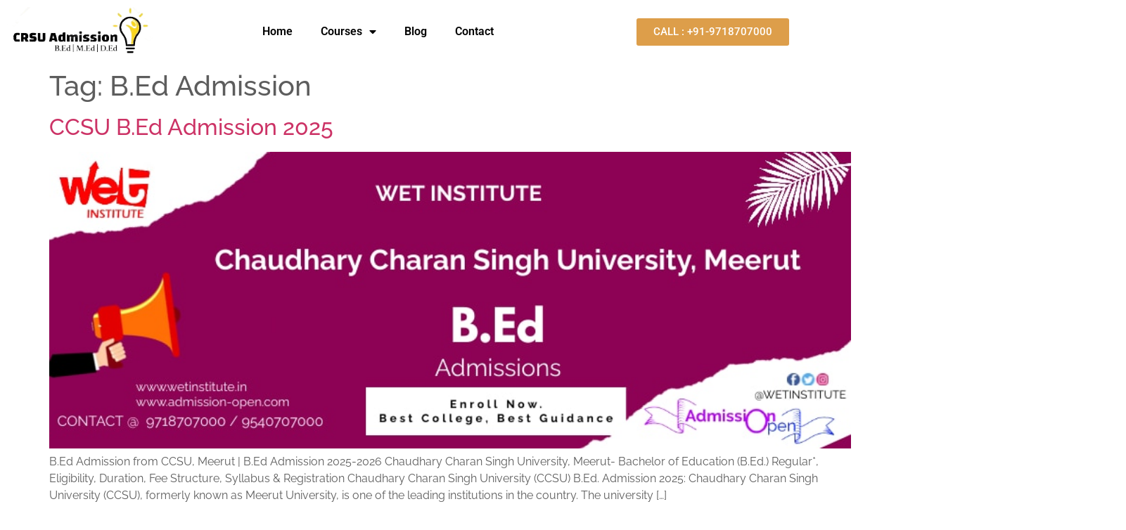

--- FILE ---
content_type: text/html; charset=UTF-8
request_url: https://crsubed.com/tag/b-ed-admission/
body_size: 19795
content:
<!doctype html>
<html lang="en-US">
<head>
	<meta charset="UTF-8">
	<meta name="viewport" content="width=device-width, initial-scale=1">
	<link rel="profile" href="https://gmpg.org/xfn/11">
	<meta name='robots' content='index, follow, max-image-preview:large, max-snippet:-1, max-video-preview:-1' />

	<!-- This site is optimized with the Yoast SEO plugin v26.8 - https://yoast.com/product/yoast-seo-wordpress/ -->
	<title>B.Ed Admission - CRSU Admission Open - B.Ed | M.Ed | D.Ed</title>
	<meta name="description" content="Get Direct B Ed Admission From CRSU, CCSU, CBLU, DBU, MDU B.Ed Colleges Location Haryana, UP, MP, Punjab, Call Now 9718707000." />
	<link rel="canonical" href="https://crsubed.com/tag/b-ed-admission/" />
	<meta property="og:locale" content="en_US" />
	<meta property="og:type" content="article" />
	<meta property="og:title" content="B.Ed Admission - CRSU Admission Open - B.Ed | M.Ed | D.Ed" />
	<meta property="og:description" content="Get Direct B Ed Admission From CRSU, CCSU, CBLU, DBU, MDU B.Ed Colleges Location Haryana, UP, MP, Punjab, Call Now 9718707000." />
	<meta property="og:url" content="https://crsubed.com/tag/b-ed-admission/" />
	<meta property="og:site_name" content="CRSU Admission Open - B.Ed | M.Ed | D.Ed" />
	<meta name="twitter:card" content="summary_large_image" />
	<script type="application/ld+json" class="yoast-schema-graph">{"@context":"https://schema.org","@graph":[{"@type":"CollectionPage","@id":"https://crsubed.com/tag/b-ed-admission/","url":"https://crsubed.com/tag/b-ed-admission/","name":"B.Ed Admission - CRSU Admission Open - B.Ed | M.Ed | D.Ed","isPartOf":{"@id":"https://crsubed.com/#website"},"primaryImageOfPage":{"@id":"https://crsubed.com/tag/b-ed-admission/#primaryimage"},"image":{"@id":"https://crsubed.com/tag/b-ed-admission/#primaryimage"},"thumbnailUrl":"https://crsubed.com/wp-content/uploads/2022/03/CCSU-BEd-Admission-wet-institute.jpg","description":"Get Direct B Ed Admission From CRSU, CCSU, CBLU, DBU, MDU B.Ed Colleges Location Haryana, UP, MP, Punjab, Call Now 9718707000.","breadcrumb":{"@id":"https://crsubed.com/tag/b-ed-admission/#breadcrumb"},"inLanguage":"en-US"},{"@type":"ImageObject","inLanguage":"en-US","@id":"https://crsubed.com/tag/b-ed-admission/#primaryimage","url":"https://crsubed.com/wp-content/uploads/2022/03/CCSU-BEd-Admission-wet-institute.jpg","contentUrl":"https://crsubed.com/wp-content/uploads/2022/03/CCSU-BEd-Admission-wet-institute.jpg","width":851,"height":315,"caption":"CCSU BEd Admission wet institute"},{"@type":"BreadcrumbList","@id":"https://crsubed.com/tag/b-ed-admission/#breadcrumb","itemListElement":[{"@type":"ListItem","position":1,"name":"Home","item":"https://crsubed.com/"},{"@type":"ListItem","position":2,"name":"B.Ed Admission"}]},{"@type":"WebSite","@id":"https://crsubed.com/#website","url":"https://crsubed.com/","name":"CRSU Admission Open - B.Ed | M.Ed | D.Ed","description":"Your Success is Our Goal","publisher":{"@id":"https://crsubed.com/#organization"},"potentialAction":[{"@type":"SearchAction","target":{"@type":"EntryPoint","urlTemplate":"https://crsubed.com/?s={search_term_string}"},"query-input":{"@type":"PropertyValueSpecification","valueRequired":true,"valueName":"search_term_string"}}],"inLanguage":"en-US"},{"@type":"Organization","@id":"https://crsubed.com/#organization","name":"CRSU Admission Open - B.Ed | M.Ed | D.Ed","url":"https://crsubed.com/","logo":{"@type":"ImageObject","inLanguage":"en-US","@id":"https://crsubed.com/#/schema/logo/image/","url":"https://crsubed.com/wp-content/uploads/2022/02/CRSU-BEd-Admission-open-logo.png","contentUrl":"https://crsubed.com/wp-content/uploads/2022/02/CRSU-BEd-Admission-open-logo.png","width":271,"height":91,"caption":"CRSU Admission Open - B.Ed | M.Ed | D.Ed"},"image":{"@id":"https://crsubed.com/#/schema/logo/image/"}}]}</script>
	<!-- / Yoast SEO plugin. -->


<link rel='dns-prefetch' href='//www.googletagmanager.com' />
<link rel="alternate" type="application/rss+xml" title="CRSU Admission Open - B.Ed | M.Ed | D.Ed &raquo; Feed" href="https://crsubed.com/feed/" />
<link rel="alternate" type="application/rss+xml" title="CRSU Admission Open - B.Ed | M.Ed | D.Ed &raquo; Comments Feed" href="https://crsubed.com/comments/feed/" />
<link rel="alternate" type="application/rss+xml" title="CRSU Admission Open - B.Ed | M.Ed | D.Ed &raquo; B.Ed Admission Tag Feed" href="https://crsubed.com/tag/b-ed-admission/feed/" />
<style id='wp-img-auto-sizes-contain-inline-css'>
img:is([sizes=auto i],[sizes^="auto," i]){contain-intrinsic-size:3000px 1500px}
/*# sourceURL=wp-img-auto-sizes-contain-inline-css */
</style>

<style id='wp-emoji-styles-inline-css'>

	img.wp-smiley, img.emoji {
		display: inline !important;
		border: none !important;
		box-shadow: none !important;
		height: 1em !important;
		width: 1em !important;
		margin: 0 0.07em !important;
		vertical-align: -0.1em !important;
		background: none !important;
		padding: 0 !important;
	}
/*# sourceURL=wp-emoji-styles-inline-css */
</style>
<style id='global-styles-inline-css'>
:root{--wp--preset--aspect-ratio--square: 1;--wp--preset--aspect-ratio--4-3: 4/3;--wp--preset--aspect-ratio--3-4: 3/4;--wp--preset--aspect-ratio--3-2: 3/2;--wp--preset--aspect-ratio--2-3: 2/3;--wp--preset--aspect-ratio--16-9: 16/9;--wp--preset--aspect-ratio--9-16: 9/16;--wp--preset--color--black: #000000;--wp--preset--color--cyan-bluish-gray: #abb8c3;--wp--preset--color--white: #ffffff;--wp--preset--color--pale-pink: #f78da7;--wp--preset--color--vivid-red: #cf2e2e;--wp--preset--color--luminous-vivid-orange: #ff6900;--wp--preset--color--luminous-vivid-amber: #fcb900;--wp--preset--color--light-green-cyan: #7bdcb5;--wp--preset--color--vivid-green-cyan: #00d084;--wp--preset--color--pale-cyan-blue: #8ed1fc;--wp--preset--color--vivid-cyan-blue: #0693e3;--wp--preset--color--vivid-purple: #9b51e0;--wp--preset--gradient--vivid-cyan-blue-to-vivid-purple: linear-gradient(135deg,rgb(6,147,227) 0%,rgb(155,81,224) 100%);--wp--preset--gradient--light-green-cyan-to-vivid-green-cyan: linear-gradient(135deg,rgb(122,220,180) 0%,rgb(0,208,130) 100%);--wp--preset--gradient--luminous-vivid-amber-to-luminous-vivid-orange: linear-gradient(135deg,rgb(252,185,0) 0%,rgb(255,105,0) 100%);--wp--preset--gradient--luminous-vivid-orange-to-vivid-red: linear-gradient(135deg,rgb(255,105,0) 0%,rgb(207,46,46) 100%);--wp--preset--gradient--very-light-gray-to-cyan-bluish-gray: linear-gradient(135deg,rgb(238,238,238) 0%,rgb(169,184,195) 100%);--wp--preset--gradient--cool-to-warm-spectrum: linear-gradient(135deg,rgb(74,234,220) 0%,rgb(151,120,209) 20%,rgb(207,42,186) 40%,rgb(238,44,130) 60%,rgb(251,105,98) 80%,rgb(254,248,76) 100%);--wp--preset--gradient--blush-light-purple: linear-gradient(135deg,rgb(255,206,236) 0%,rgb(152,150,240) 100%);--wp--preset--gradient--blush-bordeaux: linear-gradient(135deg,rgb(254,205,165) 0%,rgb(254,45,45) 50%,rgb(107,0,62) 100%);--wp--preset--gradient--luminous-dusk: linear-gradient(135deg,rgb(255,203,112) 0%,rgb(199,81,192) 50%,rgb(65,88,208) 100%);--wp--preset--gradient--pale-ocean: linear-gradient(135deg,rgb(255,245,203) 0%,rgb(182,227,212) 50%,rgb(51,167,181) 100%);--wp--preset--gradient--electric-grass: linear-gradient(135deg,rgb(202,248,128) 0%,rgb(113,206,126) 100%);--wp--preset--gradient--midnight: linear-gradient(135deg,rgb(2,3,129) 0%,rgb(40,116,252) 100%);--wp--preset--font-size--small: 13px;--wp--preset--font-size--medium: 20px;--wp--preset--font-size--large: 36px;--wp--preset--font-size--x-large: 42px;--wp--preset--spacing--20: 0.44rem;--wp--preset--spacing--30: 0.67rem;--wp--preset--spacing--40: 1rem;--wp--preset--spacing--50: 1.5rem;--wp--preset--spacing--60: 2.25rem;--wp--preset--spacing--70: 3.38rem;--wp--preset--spacing--80: 5.06rem;--wp--preset--shadow--natural: 6px 6px 9px rgba(0, 0, 0, 0.2);--wp--preset--shadow--deep: 12px 12px 50px rgba(0, 0, 0, 0.4);--wp--preset--shadow--sharp: 6px 6px 0px rgba(0, 0, 0, 0.2);--wp--preset--shadow--outlined: 6px 6px 0px -3px rgb(255, 255, 255), 6px 6px rgb(0, 0, 0);--wp--preset--shadow--crisp: 6px 6px 0px rgb(0, 0, 0);}:root { --wp--style--global--content-size: 800px;--wp--style--global--wide-size: 1200px; }:where(body) { margin: 0; }.wp-site-blocks > .alignleft { float: left; margin-right: 2em; }.wp-site-blocks > .alignright { float: right; margin-left: 2em; }.wp-site-blocks > .aligncenter { justify-content: center; margin-left: auto; margin-right: auto; }:where(.wp-site-blocks) > * { margin-block-start: 24px; margin-block-end: 0; }:where(.wp-site-blocks) > :first-child { margin-block-start: 0; }:where(.wp-site-blocks) > :last-child { margin-block-end: 0; }:root { --wp--style--block-gap: 24px; }:root :where(.is-layout-flow) > :first-child{margin-block-start: 0;}:root :where(.is-layout-flow) > :last-child{margin-block-end: 0;}:root :where(.is-layout-flow) > *{margin-block-start: 24px;margin-block-end: 0;}:root :where(.is-layout-constrained) > :first-child{margin-block-start: 0;}:root :where(.is-layout-constrained) > :last-child{margin-block-end: 0;}:root :where(.is-layout-constrained) > *{margin-block-start: 24px;margin-block-end: 0;}:root :where(.is-layout-flex){gap: 24px;}:root :where(.is-layout-grid){gap: 24px;}.is-layout-flow > .alignleft{float: left;margin-inline-start: 0;margin-inline-end: 2em;}.is-layout-flow > .alignright{float: right;margin-inline-start: 2em;margin-inline-end: 0;}.is-layout-flow > .aligncenter{margin-left: auto !important;margin-right: auto !important;}.is-layout-constrained > .alignleft{float: left;margin-inline-start: 0;margin-inline-end: 2em;}.is-layout-constrained > .alignright{float: right;margin-inline-start: 2em;margin-inline-end: 0;}.is-layout-constrained > .aligncenter{margin-left: auto !important;margin-right: auto !important;}.is-layout-constrained > :where(:not(.alignleft):not(.alignright):not(.alignfull)){max-width: var(--wp--style--global--content-size);margin-left: auto !important;margin-right: auto !important;}.is-layout-constrained > .alignwide{max-width: var(--wp--style--global--wide-size);}body .is-layout-flex{display: flex;}.is-layout-flex{flex-wrap: wrap;align-items: center;}.is-layout-flex > :is(*, div){margin: 0;}body .is-layout-grid{display: grid;}.is-layout-grid > :is(*, div){margin: 0;}body{padding-top: 0px;padding-right: 0px;padding-bottom: 0px;padding-left: 0px;}a:where(:not(.wp-element-button)){text-decoration: underline;}:root :where(.wp-element-button, .wp-block-button__link){background-color: #32373c;border-width: 0;color: #fff;font-family: inherit;font-size: inherit;font-style: inherit;font-weight: inherit;letter-spacing: inherit;line-height: inherit;padding-top: calc(0.667em + 2px);padding-right: calc(1.333em + 2px);padding-bottom: calc(0.667em + 2px);padding-left: calc(1.333em + 2px);text-decoration: none;text-transform: inherit;}.has-black-color{color: var(--wp--preset--color--black) !important;}.has-cyan-bluish-gray-color{color: var(--wp--preset--color--cyan-bluish-gray) !important;}.has-white-color{color: var(--wp--preset--color--white) !important;}.has-pale-pink-color{color: var(--wp--preset--color--pale-pink) !important;}.has-vivid-red-color{color: var(--wp--preset--color--vivid-red) !important;}.has-luminous-vivid-orange-color{color: var(--wp--preset--color--luminous-vivid-orange) !important;}.has-luminous-vivid-amber-color{color: var(--wp--preset--color--luminous-vivid-amber) !important;}.has-light-green-cyan-color{color: var(--wp--preset--color--light-green-cyan) !important;}.has-vivid-green-cyan-color{color: var(--wp--preset--color--vivid-green-cyan) !important;}.has-pale-cyan-blue-color{color: var(--wp--preset--color--pale-cyan-blue) !important;}.has-vivid-cyan-blue-color{color: var(--wp--preset--color--vivid-cyan-blue) !important;}.has-vivid-purple-color{color: var(--wp--preset--color--vivid-purple) !important;}.has-black-background-color{background-color: var(--wp--preset--color--black) !important;}.has-cyan-bluish-gray-background-color{background-color: var(--wp--preset--color--cyan-bluish-gray) !important;}.has-white-background-color{background-color: var(--wp--preset--color--white) !important;}.has-pale-pink-background-color{background-color: var(--wp--preset--color--pale-pink) !important;}.has-vivid-red-background-color{background-color: var(--wp--preset--color--vivid-red) !important;}.has-luminous-vivid-orange-background-color{background-color: var(--wp--preset--color--luminous-vivid-orange) !important;}.has-luminous-vivid-amber-background-color{background-color: var(--wp--preset--color--luminous-vivid-amber) !important;}.has-light-green-cyan-background-color{background-color: var(--wp--preset--color--light-green-cyan) !important;}.has-vivid-green-cyan-background-color{background-color: var(--wp--preset--color--vivid-green-cyan) !important;}.has-pale-cyan-blue-background-color{background-color: var(--wp--preset--color--pale-cyan-blue) !important;}.has-vivid-cyan-blue-background-color{background-color: var(--wp--preset--color--vivid-cyan-blue) !important;}.has-vivid-purple-background-color{background-color: var(--wp--preset--color--vivid-purple) !important;}.has-black-border-color{border-color: var(--wp--preset--color--black) !important;}.has-cyan-bluish-gray-border-color{border-color: var(--wp--preset--color--cyan-bluish-gray) !important;}.has-white-border-color{border-color: var(--wp--preset--color--white) !important;}.has-pale-pink-border-color{border-color: var(--wp--preset--color--pale-pink) !important;}.has-vivid-red-border-color{border-color: var(--wp--preset--color--vivid-red) !important;}.has-luminous-vivid-orange-border-color{border-color: var(--wp--preset--color--luminous-vivid-orange) !important;}.has-luminous-vivid-amber-border-color{border-color: var(--wp--preset--color--luminous-vivid-amber) !important;}.has-light-green-cyan-border-color{border-color: var(--wp--preset--color--light-green-cyan) !important;}.has-vivid-green-cyan-border-color{border-color: var(--wp--preset--color--vivid-green-cyan) !important;}.has-pale-cyan-blue-border-color{border-color: var(--wp--preset--color--pale-cyan-blue) !important;}.has-vivid-cyan-blue-border-color{border-color: var(--wp--preset--color--vivid-cyan-blue) !important;}.has-vivid-purple-border-color{border-color: var(--wp--preset--color--vivid-purple) !important;}.has-vivid-cyan-blue-to-vivid-purple-gradient-background{background: var(--wp--preset--gradient--vivid-cyan-blue-to-vivid-purple) !important;}.has-light-green-cyan-to-vivid-green-cyan-gradient-background{background: var(--wp--preset--gradient--light-green-cyan-to-vivid-green-cyan) !important;}.has-luminous-vivid-amber-to-luminous-vivid-orange-gradient-background{background: var(--wp--preset--gradient--luminous-vivid-amber-to-luminous-vivid-orange) !important;}.has-luminous-vivid-orange-to-vivid-red-gradient-background{background: var(--wp--preset--gradient--luminous-vivid-orange-to-vivid-red) !important;}.has-very-light-gray-to-cyan-bluish-gray-gradient-background{background: var(--wp--preset--gradient--very-light-gray-to-cyan-bluish-gray) !important;}.has-cool-to-warm-spectrum-gradient-background{background: var(--wp--preset--gradient--cool-to-warm-spectrum) !important;}.has-blush-light-purple-gradient-background{background: var(--wp--preset--gradient--blush-light-purple) !important;}.has-blush-bordeaux-gradient-background{background: var(--wp--preset--gradient--blush-bordeaux) !important;}.has-luminous-dusk-gradient-background{background: var(--wp--preset--gradient--luminous-dusk) !important;}.has-pale-ocean-gradient-background{background: var(--wp--preset--gradient--pale-ocean) !important;}.has-electric-grass-gradient-background{background: var(--wp--preset--gradient--electric-grass) !important;}.has-midnight-gradient-background{background: var(--wp--preset--gradient--midnight) !important;}.has-small-font-size{font-size: var(--wp--preset--font-size--small) !important;}.has-medium-font-size{font-size: var(--wp--preset--font-size--medium) !important;}.has-large-font-size{font-size: var(--wp--preset--font-size--large) !important;}.has-x-large-font-size{font-size: var(--wp--preset--font-size--x-large) !important;}
:root :where(.wp-block-pullquote){font-size: 1.5em;line-height: 1.6;}
/*# sourceURL=global-styles-inline-css */
</style>
<link rel='stylesheet' id='hello-elementor-css' href='https://crsubed.com/wp-content/themes/hello-elementor/assets/css/reset.css?ver=3.4.6' media='all' />
<link rel='stylesheet' id='hello-elementor-theme-style-css' href='https://crsubed.com/wp-content/themes/hello-elementor/assets/css/theme.css?ver=3.4.6' media='all' />
<link rel='stylesheet' id='hello-elementor-header-footer-css' href='https://crsubed.com/wp-content/themes/hello-elementor/assets/css/header-footer.css?ver=3.4.6' media='all' />
<link rel='stylesheet' id='elementor-frontend-css' href='https://crsubed.com/wp-content/plugins/elementor/assets/css/frontend.min.css?ver=3.34.2' media='all' />
<link rel='stylesheet' id='elementor-post-6-css' href='https://crsubed.com/wp-content/uploads/elementor/css/post-6.css?ver=1769013111' media='all' />
<link rel='stylesheet' id='elementor-icons-css' href='https://crsubed.com/wp-content/plugins/elementor/assets/lib/eicons/css/elementor-icons.min.css?ver=5.46.0' media='all' />
<link rel='stylesheet' id='elementor-pro-css' href='https://crsubed.com/wp-content/plugins/elementor-pro/assets/css/frontend.min.css?ver=3.5.1' media='all' />
<link rel='stylesheet' id='elementor-post-77-css' href='https://crsubed.com/wp-content/uploads/elementor/css/post-77.css?ver=1769013112' media='all' />
<link rel='stylesheet' id='elementor-post-210-css' href='https://crsubed.com/wp-content/uploads/elementor/css/post-210.css?ver=1769013112' media='all' />
<link rel='stylesheet' id='elementor-post-1340-css' href='https://crsubed.com/wp-content/uploads/elementor/css/post-1340.css?ver=1769013112' media='all' />
<link rel='stylesheet' id='elementor-post-595-css' href='https://crsubed.com/wp-content/uploads/elementor/css/post-595.css?ver=1769013112' media='all' />
<link rel='stylesheet' id='jquery-lazyloadxt-spinner-css-css' href='//crsubed.com/wp-content/plugins/a3-lazy-load/assets/css/jquery.lazyloadxt.spinner.css?ver=6.9' media='all' />
<link rel='stylesheet' id='eael-general-css' href='https://crsubed.com/wp-content/plugins/essential-addons-for-elementor-lite/assets/front-end/css/view/general.min.css?ver=6.5.8' media='all' />
<link rel='stylesheet' id='elementor-gf-local-roboto-css' href='http://crsubed.com/wp-content/uploads/elementor/google-fonts/css/roboto.css?ver=1747745304' media='all' />
<link rel='stylesheet' id='elementor-gf-local-raleway-css' href='http://crsubed.com/wp-content/uploads/elementor/google-fonts/css/raleway.css?ver=1747745309' media='all' />
<link rel='stylesheet' id='elementor-icons-shared-0-css' href='https://crsubed.com/wp-content/plugins/elementor/assets/lib/font-awesome/css/fontawesome.min.css?ver=5.15.3' media='all' />
<link rel='stylesheet' id='elementor-icons-fa-solid-css' href='https://crsubed.com/wp-content/plugins/elementor/assets/lib/font-awesome/css/solid.min.css?ver=5.15.3' media='all' />
<link rel='stylesheet' id='elementor-icons-fa-brands-css' href='https://crsubed.com/wp-content/plugins/elementor/assets/lib/font-awesome/css/brands.min.css?ver=5.15.3' media='all' />
<script src="https://crsubed.com/wp-includes/js/jquery/jquery.min.js?ver=3.7.1" id="jquery-core-js"></script>
<script defer='defer' src="https://crsubed.com/wp-includes/js/jquery/jquery-migrate.min.js?ver=3.4.1" id="jquery-migrate-js"></script>

<!-- Google tag (gtag.js) snippet added by Site Kit -->
<!-- Google Analytics snippet added by Site Kit -->
<script defer='defer' src="https://www.googletagmanager.com/gtag/js?id=G-SEG7WRQCZ6" id="google_gtagjs-js" async></script>
<script id="google_gtagjs-js-after">
window.dataLayer = window.dataLayer || [];function gtag(){dataLayer.push(arguments);}
gtag("set","linker",{"domains":["crsubed.com"]});
gtag("js", new Date());
gtag("set", "developer_id.dZTNiMT", true);
gtag("config", "G-SEG7WRQCZ6");
//# sourceURL=google_gtagjs-js-after
</script>
<link rel="https://api.w.org/" href="https://crsubed.com/wp-json/" /><link rel="alternate" title="JSON" type="application/json" href="https://crsubed.com/wp-json/wp/v2/tags/131" /><link rel="EditURI" type="application/rsd+xml" title="RSD" href="https://crsubed.com/xmlrpc.php?rsd" />
<meta name="generator" content="WordPress 6.9" />
			<meta name="keywords" content="B.Ed Admission 2025, CCSU B.Ed 2025, CCSU B.Ed Eligibility Criteria, CCSU B.Ed Entrance Exam, B.Ed Application Form 2025, B.Ed Syllabus CCSU, B.Ed Exam Pattern CCSU, CCSU B.Ed Entrance Registration, B.Ed Admission Process 2025, B.Ed Course CCSUration, B.Ed Specializations, CCSU B.Ed Colleges, B.Ed Seat Intake CCSU, B.Ed Entrance Result 2025, B.Ed Merit List CCSU, CCSU B.Ed Fee Structure, B.Ed Entrance Test 2025, CCSU B.Ed Cut-off Marks, B.Ed Entrance Previous Year Papers, B.Ed Eligibility CCSU, B.Ed Admission Criteria 2025, B.Ed Counseling CCSU, B.Ed Application Deadline 2025, B.Ed Online Application CCSU, B.Ed Course Outline CCSU, CCSU B.Ed Degree, B.Ed Admission Important Dates, B.Ed Teaching Methodologies, B.Ed Student Reviews, B.Ed Internship CCSU, CCSU B.Ed Specialization Options, B.Ed from CCSU Review, B.Ed Entrance Exam Coaching, CCSU B.Ed Training Programs, B.Ed Program Details, B.Ed Career Opportunities, B.Ed Job Prospects, B.Ed Teaching Jobs, B.Ed Post-graCCSUation Options, CCSU B.Ed Application Guidelines, CCSU B.Ed Eligibility for Reserved Categories, B.Ed From CCSU Vs Other Universities, CCSU B.Ed Program Requirements, B.Ed Admission Process for SC/ST/OBC, B.Ed Full Form, B.Ed Scope in India, CCSU B.Ed Entrance Exam Pattern 2025, B.Ed Online Application Portal CCSU, CCSU B.Ed Entrance Exam Dates, B.Ed Books and Study Material, CCSU B.Ed Admission Notification, B.Ed Practice Test, CCSU B.Ed Entrance Preparation Tips, CCSU B.Ed Question Papers, CCSU B.Ed Entrance Coaching Institutes, CCSU B.Ed Pre-Admission Guidelines, B.Ed Admission Fees 2025, CCSU B.Ed Course Highlights, CCSU B.Ed Teaching Faculty, CCSU B.Ed Campus Facilities, CCSU B.Ed Scholarship, B.Ed Distance Learning CCSU, CCSU B.Ed Classes and Timetable, B.Ed Internship Opportunities, CCSU B.Ed Field Work, CCSU B.Ed Placements, B.Ed Career Pathways in ECCSUcation, CCSU B.Ed Contact Information, B.Ed Research Projects CCSU, B.Ed in Special ECCSUcation CCSU, CCSU B.Ed Admission Helpline, B.Ed Entrance Test Tips and Strategies, CCSU B.Ed FAQs, B.Ed Eligibility for Teachers, B.Ed in Early Childhood ECCSUcation CCSU, CCSU B.Ed Program Comparison, B.Ed for GraCCSUates from Other Streams, B.Ed Degree Recognition in India, CCSU B.Ed Admission Status, B.Ed Admission Status CCSU, B.Ed for Government Teacher Jobs, CCSU B.Ed Previous Year Question Papers, B.Ed Entrance Application Form Details, CCSU B.Ed Specializations, CCSU B.Ed Entrance Marks Weightage, B.Ed Application Form Download CCSU, CCSU B.Ed Admission ProceCCSUre for Foreign Students, B.Ed Paper Pattern and Scheme, CCSU B.Ed Eligibility for Foreign Nationals, CCSU B.Ed Syllabus for Entrance Exam, B.Ed and Career in School ECCSUcation B.Ed Teaching Jobs in Delhi, CCSU B.Ed Career Prospects, B.Ed in Elementary ECCSUcation CCSU, CCSU B.Ed New Admission Guidelines, B.Ed Online Learning Options, CCSU B.Ed Course Features, B.Ed Teaching Jobs After CCSU, B.Ed Certificate Course CCSU,">
			<meta name="generator" content="Site Kit by Google 1.170.0" /><meta name="generator" content="Elementor 3.34.2; features: additional_custom_breakpoints; settings: css_print_method-external, google_font-enabled, font_display-auto">
			<style>
				.e-con.e-parent:nth-of-type(n+4):not(.e-lazyloaded):not(.e-no-lazyload),
				.e-con.e-parent:nth-of-type(n+4):not(.e-lazyloaded):not(.e-no-lazyload) * {
					background-image: none !important;
				}
				@media screen and (max-height: 1024px) {
					.e-con.e-parent:nth-of-type(n+3):not(.e-lazyloaded):not(.e-no-lazyload),
					.e-con.e-parent:nth-of-type(n+3):not(.e-lazyloaded):not(.e-no-lazyload) * {
						background-image: none !important;
					}
				}
				@media screen and (max-height: 640px) {
					.e-con.e-parent:nth-of-type(n+2):not(.e-lazyloaded):not(.e-no-lazyload),
					.e-con.e-parent:nth-of-type(n+2):not(.e-lazyloaded):not(.e-no-lazyload) * {
						background-image: none !important;
					}
				}
			</style>
			<link rel="icon" href="https://crsubed.com/wp-content/uploads/2022/02/cropped-CRSU-BEd-Admission-open-logo-32x32.png" sizes="32x32" />
<link rel="icon" href="https://crsubed.com/wp-content/uploads/2022/02/cropped-CRSU-BEd-Admission-open-logo-192x192.png" sizes="192x192" />
<link rel="apple-touch-icon" href="https://crsubed.com/wp-content/uploads/2022/02/cropped-CRSU-BEd-Admission-open-logo-180x180.png" />
<meta name="msapplication-TileImage" content="https://crsubed.com/wp-content/uploads/2022/02/cropped-CRSU-BEd-Admission-open-logo-270x270.png" />
</head>
<body class="archive tag tag-b-ed-admission tag-131 wp-custom-logo wp-embed-responsive wp-theme-hello-elementor hello-elementor-default elementor-default elementor-kit-6">


<a class="skip-link screen-reader-text" href="#content">Skip to content</a>

		<div data-elementor-type="header" data-elementor-id="77" class="elementor elementor-77 elementor-location-header">
		<div class="elementor-section-wrap">
					<section class="elementor-section elementor-top-section elementor-element elementor-element-81ab4c9 elementor-section-height-min-height elementor-hidden-mobile elementor-section-boxed elementor-section-height-default elementor-section-items-middle" data-id="81ab4c9" data-element_type="section" data-settings="{&quot;background_background&quot;:&quot;classic&quot;,&quot;sticky&quot;:&quot;top&quot;,&quot;sticky_effects_offset&quot;:100,&quot;sticky_on&quot;:[&quot;desktop&quot;,&quot;tablet&quot;],&quot;sticky_offset&quot;:0}">
						<div class="elementor-container elementor-column-gap-default">
					<div class="elementor-column elementor-col-33 elementor-top-column elementor-element elementor-element-c9330b1" data-id="c9330b1" data-element_type="column">
			<div class="elementor-widget-wrap elementor-element-populated">
						<div class="elementor-element elementor-element-994d5b7 elementor-widget elementor-widget-theme-site-logo elementor-widget-image" data-id="994d5b7" data-element_type="widget" data-widget_type="theme-site-logo.default">
				<div class="elementor-widget-container">
																<a href="https://crsubed.com">
							<img width="271" height="91" src="https://crsubed.com/wp-content/uploads/2022/02/CRSU-BEd-Admission-open-logo.png" class="attachment-full size-full wp-image-81" alt="CRSU BEd Admission open logo" />								</a>
															</div>
				</div>
					</div>
		</div>
				<div class="elementor-column elementor-col-33 elementor-top-column elementor-element elementor-element-f8c0476" data-id="f8c0476" data-element_type="column">
			<div class="elementor-widget-wrap elementor-element-populated">
						<div class="elementor-element elementor-element-23dd552 elementor-nav-menu__align-center elementor-nav-menu--stretch elementor-widget-mobile__width-auto elementor-nav-menu--dropdown-tablet elementor-nav-menu__text-align-aside elementor-nav-menu--toggle elementor-nav-menu--burger elementor-widget elementor-widget-nav-menu" data-id="23dd552" data-element_type="widget" data-settings="{&quot;full_width&quot;:&quot;stretch&quot;,&quot;layout&quot;:&quot;horizontal&quot;,&quot;submenu_icon&quot;:{&quot;value&quot;:&quot;&lt;i class=\&quot;fas fa-caret-down\&quot;&gt;&lt;\/i&gt;&quot;,&quot;library&quot;:&quot;fa-solid&quot;},&quot;toggle&quot;:&quot;burger&quot;}" data-widget_type="nav-menu.default">
				<div class="elementor-widget-container">
								<nav migration_allowed="1" migrated="0" role="navigation" class="elementor-nav-menu--main elementor-nav-menu__container elementor-nav-menu--layout-horizontal e--pointer-underline e--animation-fade">
				<ul id="menu-1-23dd552" class="elementor-nav-menu"><li class="menu-item menu-item-type-post_type menu-item-object-page menu-item-home menu-item-53"><a href="https://crsubed.com/" class="elementor-item">Home</a></li>
<li class="menu-item menu-item-type-custom menu-item-object-custom menu-item-has-children menu-item-49"><a href="#" class="elementor-item elementor-item-anchor">Courses</a>
<ul class="sub-menu elementor-nav-menu--dropdown">
	<li class="menu-item menu-item-type-custom menu-item-object-custom menu-item-has-children menu-item-50"><a href="#" class="elementor-sub-item elementor-item-anchor">Diploma</a>
	<ul class="sub-menu elementor-nav-menu--dropdown">
		<li class="menu-item menu-item-type-post_type menu-item-object-page menu-item-42"><a href="https://crsubed.com/d-ed/" class="elementor-sub-item">D.Ed</a></li>
		<li class="menu-item menu-item-type-post_type menu-item-object-page menu-item-44"><a href="https://crsubed.com/d-ed-special/" class="elementor-sub-item">D.Ed Special</a></li>
	</ul>
</li>
	<li class="menu-item menu-item-type-custom menu-item-object-custom menu-item-has-children menu-item-51"><a href="#" class="elementor-sub-item elementor-item-anchor">Bachelor&#8217;s</a>
	<ul class="sub-menu elementor-nav-menu--dropdown">
		<li class="menu-item menu-item-type-post_type menu-item-object-page menu-item-40"><a href="https://crsubed.com/b-ed/" class="elementor-sub-item">B.Ed</a></li>
		<li class="menu-item menu-item-type-post_type menu-item-object-page menu-item-43"><a href="https://crsubed.com/b-ed-special/" class="elementor-sub-item">B.Ed Special</a></li>
		<li class="menu-item menu-item-type-post_type menu-item-object-page menu-item-46"><a href="https://crsubed.com/b-ed-distance/" class="elementor-sub-item">B.Ed Distance</a></li>
		<li class="menu-item menu-item-type-post_type menu-item-object-page menu-item-48"><a href="https://crsubed.com/b-el-ed/" class="elementor-sub-item">B.El.Ed</a></li>
	</ul>
</li>
	<li class="menu-item menu-item-type-custom menu-item-object-custom menu-item-has-children menu-item-52"><a href="#" class="elementor-sub-item elementor-item-anchor">Master</a>
	<ul class="sub-menu elementor-nav-menu--dropdown">
		<li class="menu-item menu-item-type-post_type menu-item-object-page menu-item-41"><a href="https://crsubed.com/m-ed/" class="elementor-sub-item">M.Ed</a></li>
		<li class="menu-item menu-item-type-post_type menu-item-object-page menu-item-47"><a href="https://crsubed.com/ma-education/" class="elementor-sub-item">MA Education</a></li>
	</ul>
</li>
</ul>
</li>
<li class="menu-item menu-item-type-post_type menu-item-object-page menu-item-727"><a href="https://crsubed.com/blog/" class="elementor-item">Blog</a></li>
<li class="menu-item menu-item-type-post_type menu-item-object-page menu-item-143"><a href="https://crsubed.com/contact/" class="elementor-item">Contact</a></li>
</ul>			</nav>
					<div class="elementor-menu-toggle" role="button" tabindex="0" aria-label="Menu Toggle" aria-expanded="false">
			<i aria-hidden="true" role="presentation" class="eicon-menu-bar"></i>			<span class="elementor-screen-only">Menu</span>
		</div>
			<nav class="elementor-nav-menu--dropdown elementor-nav-menu__container" role="navigation" aria-hidden="true">
				<ul id="menu-2-23dd552" class="elementor-nav-menu"><li class="menu-item menu-item-type-post_type menu-item-object-page menu-item-home menu-item-53"><a href="https://crsubed.com/" class="elementor-item" tabindex="-1">Home</a></li>
<li class="menu-item menu-item-type-custom menu-item-object-custom menu-item-has-children menu-item-49"><a href="#" class="elementor-item elementor-item-anchor" tabindex="-1">Courses</a>
<ul class="sub-menu elementor-nav-menu--dropdown">
	<li class="menu-item menu-item-type-custom menu-item-object-custom menu-item-has-children menu-item-50"><a href="#" class="elementor-sub-item elementor-item-anchor" tabindex="-1">Diploma</a>
	<ul class="sub-menu elementor-nav-menu--dropdown">
		<li class="menu-item menu-item-type-post_type menu-item-object-page menu-item-42"><a href="https://crsubed.com/d-ed/" class="elementor-sub-item" tabindex="-1">D.Ed</a></li>
		<li class="menu-item menu-item-type-post_type menu-item-object-page menu-item-44"><a href="https://crsubed.com/d-ed-special/" class="elementor-sub-item" tabindex="-1">D.Ed Special</a></li>
	</ul>
</li>
	<li class="menu-item menu-item-type-custom menu-item-object-custom menu-item-has-children menu-item-51"><a href="#" class="elementor-sub-item elementor-item-anchor" tabindex="-1">Bachelor&#8217;s</a>
	<ul class="sub-menu elementor-nav-menu--dropdown">
		<li class="menu-item menu-item-type-post_type menu-item-object-page menu-item-40"><a href="https://crsubed.com/b-ed/" class="elementor-sub-item" tabindex="-1">B.Ed</a></li>
		<li class="menu-item menu-item-type-post_type menu-item-object-page menu-item-43"><a href="https://crsubed.com/b-ed-special/" class="elementor-sub-item" tabindex="-1">B.Ed Special</a></li>
		<li class="menu-item menu-item-type-post_type menu-item-object-page menu-item-46"><a href="https://crsubed.com/b-ed-distance/" class="elementor-sub-item" tabindex="-1">B.Ed Distance</a></li>
		<li class="menu-item menu-item-type-post_type menu-item-object-page menu-item-48"><a href="https://crsubed.com/b-el-ed/" class="elementor-sub-item" tabindex="-1">B.El.Ed</a></li>
	</ul>
</li>
	<li class="menu-item menu-item-type-custom menu-item-object-custom menu-item-has-children menu-item-52"><a href="#" class="elementor-sub-item elementor-item-anchor" tabindex="-1">Master</a>
	<ul class="sub-menu elementor-nav-menu--dropdown">
		<li class="menu-item menu-item-type-post_type menu-item-object-page menu-item-41"><a href="https://crsubed.com/m-ed/" class="elementor-sub-item" tabindex="-1">M.Ed</a></li>
		<li class="menu-item menu-item-type-post_type menu-item-object-page menu-item-47"><a href="https://crsubed.com/ma-education/" class="elementor-sub-item" tabindex="-1">MA Education</a></li>
	</ul>
</li>
</ul>
</li>
<li class="menu-item menu-item-type-post_type menu-item-object-page menu-item-727"><a href="https://crsubed.com/blog/" class="elementor-item" tabindex="-1">Blog</a></li>
<li class="menu-item menu-item-type-post_type menu-item-object-page menu-item-143"><a href="https://crsubed.com/contact/" class="elementor-item" tabindex="-1">Contact</a></li>
</ul>			</nav>
						</div>
				</div>
					</div>
		</div>
				<div class="elementor-column elementor-col-33 elementor-top-column elementor-element elementor-element-f6f8c77" data-id="f6f8c77" data-element_type="column">
			<div class="elementor-widget-wrap elementor-element-populated">
						<div class="elementor-element elementor-element-8967789 elementor-align-right stickybutton elementor-widget-mobile__width-auto elementor-widget elementor-widget-button" data-id="8967789" data-element_type="widget" data-widget_type="button.default">
				<div class="elementor-widget-container">
									<div class="elementor-button-wrapper">
					<a class="elementor-button elementor-button-link elementor-size-sm" href="tel:+919718707000">
						<span class="elementor-button-content-wrapper">
									<span class="elementor-button-text">Call : +91-9718707000</span>
					</span>
					</a>
				</div>
								</div>
				</div>
					</div>
		</div>
					</div>
		</section>
				<section class="elementor-section elementor-top-section elementor-element elementor-element-c7ac80d elementor-section-height-min-height elementor-hidden-desktop elementor-hidden-tablet elementor-section-boxed elementor-section-height-default elementor-section-items-middle" data-id="c7ac80d" data-element_type="section" data-settings="{&quot;background_background&quot;:&quot;classic&quot;,&quot;sticky&quot;:&quot;top&quot;,&quot;sticky_effects_offset&quot;:100,&quot;sticky_on&quot;:[&quot;desktop&quot;,&quot;tablet&quot;],&quot;sticky_offset&quot;:0}">
						<div class="elementor-container elementor-column-gap-default">
					<div class="elementor-column elementor-col-33 elementor-top-column elementor-element elementor-element-e878a16" data-id="e878a16" data-element_type="column">
			<div class="elementor-widget-wrap elementor-element-populated">
						<div class="elementor-element elementor-element-beda7f2 elementor-widget elementor-widget-theme-site-logo elementor-widget-image" data-id="beda7f2" data-element_type="widget" data-widget_type="theme-site-logo.default">
				<div class="elementor-widget-container">
																<a href="https://crsubed.com">
							<img width="271" height="91" src="https://crsubed.com/wp-content/uploads/2022/02/CRSU-BEd-Admission-open-logo.png" class="attachment-full size-full wp-image-81" alt="CRSU BEd Admission open logo" />								</a>
															</div>
				</div>
					</div>
		</div>
				<div class="elementor-column elementor-col-33 elementor-top-column elementor-element elementor-element-1e63be1" data-id="1e63be1" data-element_type="column">
			<div class="elementor-widget-wrap elementor-element-populated">
						<div class="elementor-element elementor-element-1ecd90e elementor-nav-menu__align-center elementor-nav-menu--stretch elementor-widget-mobile__width-auto elementor-nav-menu__text-align-center elementor-nav-menu--dropdown-tablet elementor-nav-menu--toggle elementor-nav-menu--burger elementor-widget elementor-widget-nav-menu" data-id="1ecd90e" data-element_type="widget" data-settings="{&quot;full_width&quot;:&quot;stretch&quot;,&quot;layout&quot;:&quot;horizontal&quot;,&quot;submenu_icon&quot;:{&quot;value&quot;:&quot;&lt;i class=\&quot;fas fa-caret-down\&quot;&gt;&lt;\/i&gt;&quot;,&quot;library&quot;:&quot;fa-solid&quot;},&quot;toggle&quot;:&quot;burger&quot;}" data-widget_type="nav-menu.default">
				<div class="elementor-widget-container">
								<nav migration_allowed="1" migrated="0" role="navigation" class="elementor-nav-menu--main elementor-nav-menu__container elementor-nav-menu--layout-horizontal e--pointer-underline e--animation-fade">
				<ul id="menu-1-1ecd90e" class="elementor-nav-menu"><li class="menu-item menu-item-type-post_type menu-item-object-page menu-item-home menu-item-53"><a href="https://crsubed.com/" class="elementor-item">Home</a></li>
<li class="menu-item menu-item-type-custom menu-item-object-custom menu-item-has-children menu-item-49"><a href="#" class="elementor-item elementor-item-anchor">Courses</a>
<ul class="sub-menu elementor-nav-menu--dropdown">
	<li class="menu-item menu-item-type-custom menu-item-object-custom menu-item-has-children menu-item-50"><a href="#" class="elementor-sub-item elementor-item-anchor">Diploma</a>
	<ul class="sub-menu elementor-nav-menu--dropdown">
		<li class="menu-item menu-item-type-post_type menu-item-object-page menu-item-42"><a href="https://crsubed.com/d-ed/" class="elementor-sub-item">D.Ed</a></li>
		<li class="menu-item menu-item-type-post_type menu-item-object-page menu-item-44"><a href="https://crsubed.com/d-ed-special/" class="elementor-sub-item">D.Ed Special</a></li>
	</ul>
</li>
	<li class="menu-item menu-item-type-custom menu-item-object-custom menu-item-has-children menu-item-51"><a href="#" class="elementor-sub-item elementor-item-anchor">Bachelor&#8217;s</a>
	<ul class="sub-menu elementor-nav-menu--dropdown">
		<li class="menu-item menu-item-type-post_type menu-item-object-page menu-item-40"><a href="https://crsubed.com/b-ed/" class="elementor-sub-item">B.Ed</a></li>
		<li class="menu-item menu-item-type-post_type menu-item-object-page menu-item-43"><a href="https://crsubed.com/b-ed-special/" class="elementor-sub-item">B.Ed Special</a></li>
		<li class="menu-item menu-item-type-post_type menu-item-object-page menu-item-46"><a href="https://crsubed.com/b-ed-distance/" class="elementor-sub-item">B.Ed Distance</a></li>
		<li class="menu-item menu-item-type-post_type menu-item-object-page menu-item-48"><a href="https://crsubed.com/b-el-ed/" class="elementor-sub-item">B.El.Ed</a></li>
	</ul>
</li>
	<li class="menu-item menu-item-type-custom menu-item-object-custom menu-item-has-children menu-item-52"><a href="#" class="elementor-sub-item elementor-item-anchor">Master</a>
	<ul class="sub-menu elementor-nav-menu--dropdown">
		<li class="menu-item menu-item-type-post_type menu-item-object-page menu-item-41"><a href="https://crsubed.com/m-ed/" class="elementor-sub-item">M.Ed</a></li>
		<li class="menu-item menu-item-type-post_type menu-item-object-page menu-item-47"><a href="https://crsubed.com/ma-education/" class="elementor-sub-item">MA Education</a></li>
	</ul>
</li>
</ul>
</li>
<li class="menu-item menu-item-type-post_type menu-item-object-page menu-item-727"><a href="https://crsubed.com/blog/" class="elementor-item">Blog</a></li>
<li class="menu-item menu-item-type-post_type menu-item-object-page menu-item-143"><a href="https://crsubed.com/contact/" class="elementor-item">Contact</a></li>
</ul>			</nav>
					<div class="elementor-menu-toggle" role="button" tabindex="0" aria-label="Menu Toggle" aria-expanded="false">
			<i aria-hidden="true" role="presentation" class="eicon-menu-bar"></i>			<span class="elementor-screen-only">Menu</span>
		</div>
			<nav class="elementor-nav-menu--dropdown elementor-nav-menu__container" role="navigation" aria-hidden="true">
				<ul id="menu-2-1ecd90e" class="elementor-nav-menu"><li class="menu-item menu-item-type-post_type menu-item-object-page menu-item-home menu-item-53"><a href="https://crsubed.com/" class="elementor-item" tabindex="-1">Home</a></li>
<li class="menu-item menu-item-type-custom menu-item-object-custom menu-item-has-children menu-item-49"><a href="#" class="elementor-item elementor-item-anchor" tabindex="-1">Courses</a>
<ul class="sub-menu elementor-nav-menu--dropdown">
	<li class="menu-item menu-item-type-custom menu-item-object-custom menu-item-has-children menu-item-50"><a href="#" class="elementor-sub-item elementor-item-anchor" tabindex="-1">Diploma</a>
	<ul class="sub-menu elementor-nav-menu--dropdown">
		<li class="menu-item menu-item-type-post_type menu-item-object-page menu-item-42"><a href="https://crsubed.com/d-ed/" class="elementor-sub-item" tabindex="-1">D.Ed</a></li>
		<li class="menu-item menu-item-type-post_type menu-item-object-page menu-item-44"><a href="https://crsubed.com/d-ed-special/" class="elementor-sub-item" tabindex="-1">D.Ed Special</a></li>
	</ul>
</li>
	<li class="menu-item menu-item-type-custom menu-item-object-custom menu-item-has-children menu-item-51"><a href="#" class="elementor-sub-item elementor-item-anchor" tabindex="-1">Bachelor&#8217;s</a>
	<ul class="sub-menu elementor-nav-menu--dropdown">
		<li class="menu-item menu-item-type-post_type menu-item-object-page menu-item-40"><a href="https://crsubed.com/b-ed/" class="elementor-sub-item" tabindex="-1">B.Ed</a></li>
		<li class="menu-item menu-item-type-post_type menu-item-object-page menu-item-43"><a href="https://crsubed.com/b-ed-special/" class="elementor-sub-item" tabindex="-1">B.Ed Special</a></li>
		<li class="menu-item menu-item-type-post_type menu-item-object-page menu-item-46"><a href="https://crsubed.com/b-ed-distance/" class="elementor-sub-item" tabindex="-1">B.Ed Distance</a></li>
		<li class="menu-item menu-item-type-post_type menu-item-object-page menu-item-48"><a href="https://crsubed.com/b-el-ed/" class="elementor-sub-item" tabindex="-1">B.El.Ed</a></li>
	</ul>
</li>
	<li class="menu-item menu-item-type-custom menu-item-object-custom menu-item-has-children menu-item-52"><a href="#" class="elementor-sub-item elementor-item-anchor" tabindex="-1">Master</a>
	<ul class="sub-menu elementor-nav-menu--dropdown">
		<li class="menu-item menu-item-type-post_type menu-item-object-page menu-item-41"><a href="https://crsubed.com/m-ed/" class="elementor-sub-item" tabindex="-1">M.Ed</a></li>
		<li class="menu-item menu-item-type-post_type menu-item-object-page menu-item-47"><a href="https://crsubed.com/ma-education/" class="elementor-sub-item" tabindex="-1">MA Education</a></li>
	</ul>
</li>
</ul>
</li>
<li class="menu-item menu-item-type-post_type menu-item-object-page menu-item-727"><a href="https://crsubed.com/blog/" class="elementor-item" tabindex="-1">Blog</a></li>
<li class="menu-item menu-item-type-post_type menu-item-object-page menu-item-143"><a href="https://crsubed.com/contact/" class="elementor-item" tabindex="-1">Contact</a></li>
</ul>			</nav>
						</div>
				</div>
					</div>
		</div>
				<div class="elementor-column elementor-col-33 elementor-top-column elementor-element elementor-element-3ced4c7" data-id="3ced4c7" data-element_type="column">
			<div class="elementor-widget-wrap elementor-element-populated">
						<div class="elementor-element elementor-element-75a50ea elementor-align-right stickybutton elementor-widget-mobile__width-auto elementor-widget elementor-widget-button" data-id="75a50ea" data-element_type="widget" data-widget_type="button.default">
				<div class="elementor-widget-container">
									<div class="elementor-button-wrapper">
					<a class="elementor-button elementor-button-link elementor-size-sm" href="tel:+919718707000">
						<span class="elementor-button-content-wrapper">
									<span class="elementor-button-text">Call : +91-9718707000</span>
					</span>
					</a>
				</div>
								</div>
				</div>
					</div>
		</div>
					</div>
		</section>
				</div>
		</div>
		<main id="content" class="site-main">

			<div class="page-header">
			<h1 class="entry-title">Tag: <span>B.Ed Admission</span></h1>		</div>
	
	<div class="page-content">
					<article class="post">
				<h2 class="entry-title"><a href="https://crsubed.com/ccsu-b-ed-admission-2022/">CCSU B.Ed Admission 2025</a></h2><a href="https://crsubed.com/ccsu-b-ed-admission-2022/"><img fetchpriority="high" width="800" height="296" src="//crsubed.com/wp-content/plugins/a3-lazy-load/assets/images/lazy_placeholder.gif" data-lazy-type="image" data-src="https://crsubed.com/wp-content/uploads/2022/03/CCSU-BEd-Admission-wet-institute.jpg" class="lazy lazy-hidden attachment-large size-large wp-post-image" alt="CCSU BEd Admission wet institute" decoding="async" srcset="" data-srcset="https://crsubed.com/wp-content/uploads/2022/03/CCSU-BEd-Admission-wet-institute.jpg 851w, https://crsubed.com/wp-content/uploads/2022/03/CCSU-BEd-Admission-wet-institute-300x111.jpg 300w, https://crsubed.com/wp-content/uploads/2022/03/CCSU-BEd-Admission-wet-institute-768x284.jpg 768w" sizes="(max-width: 800px) 100vw, 800px" /><noscript><img width="800" height="296" src="https://crsubed.com/wp-content/uploads/2022/03/CCSU-BEd-Admission-wet-institute.jpg" class="attachment-large size-large wp-post-image" alt="CCSU BEd Admission wet institute" decoding="async" srcset="https://crsubed.com/wp-content/uploads/2022/03/CCSU-BEd-Admission-wet-institute.jpg 851w, https://crsubed.com/wp-content/uploads/2022/03/CCSU-BEd-Admission-wet-institute-300x111.jpg 300w, https://crsubed.com/wp-content/uploads/2022/03/CCSU-BEd-Admission-wet-institute-768x284.jpg 768w" sizes="(max-width: 800px) 100vw, 800px" /></noscript></a><p>B.Ed Admission from CCSU, Meerut | B.Ed Admission 2025-2026 Chaudhary Charan Singh University, Meerut- Bachelor of Education (B.Ed.) Regular*, Eligibility, Duration, Fee Structure, Syllabus &amp; Registration Chaudhary Charan Singh University (CCSU) B.Ed. Admission 2025: Chaudhary Charan Singh University (CCSU), formerly known as Meerut University, is one of the leading institutions in the country. The university [&hellip;]</p>
			</article>
					<article class="post">
				<h2 class="entry-title"><a href="https://crsubed.com/dcrust-b-ed-admission-2022/">DCRUST B.Ed Admission 2025</a></h2><a href="https://crsubed.com/dcrust-b-ed-admission-2022/"><img width="800" height="296" src="//crsubed.com/wp-content/plugins/a3-lazy-load/assets/images/lazy_placeholder.gif" data-lazy-type="image" data-src="https://crsubed.com/wp-content/uploads/2022/03/dcrust-b.ed-admission-open.jpg" class="lazy lazy-hidden attachment-large size-large wp-post-image" alt="dcrust-b.ed-admission-open" decoding="async" srcset="" data-srcset="https://crsubed.com/wp-content/uploads/2022/03/dcrust-b.ed-admission-open.jpg 851w, https://crsubed.com/wp-content/uploads/2022/03/dcrust-b.ed-admission-open-300x111.jpg 300w, https://crsubed.com/wp-content/uploads/2022/03/dcrust-b.ed-admission-open-768x284.jpg 768w" sizes="(max-width: 800px) 100vw, 800px" /><noscript><img width="800" height="296" src="https://crsubed.com/wp-content/uploads/2022/03/dcrust-b.ed-admission-open.jpg" class="attachment-large size-large wp-post-image" alt="dcrust-b.ed-admission-open" decoding="async" srcset="https://crsubed.com/wp-content/uploads/2022/03/dcrust-b.ed-admission-open.jpg 851w, https://crsubed.com/wp-content/uploads/2022/03/dcrust-b.ed-admission-open-300x111.jpg 300w, https://crsubed.com/wp-content/uploads/2022/03/dcrust-b.ed-admission-open-768x284.jpg 768w" sizes="(max-width: 800px) 100vw, 800px" /></noscript></a><p>B.Ed From DCRUST, Murthal | B.Ed Admission 2025-2026 DCRUST, Murthal, Haryana- Bachelor of Education (B.Ed.) Regular*, Eligibility, Duration, Fee Structure, Syllabus &amp; Registration DCRUST B.Ed Program Overview: 2025-26 DCRUST (Deenbandhu Chhotu Ram University of Science and Technology) is one of the leading institutions in India offering a Bachelor of Education (B.Ed.) course. Known for its [&hellip;]</p>
			</article>
					<article class="post">
				<h2 class="entry-title"><a href="https://crsubed.com/kuk-b-ed-admission-2022/">KUK B.Ed Admission 2025</a></h2><a href="https://crsubed.com/kuk-b-ed-admission-2022/"><img width="800" height="296" src="//crsubed.com/wp-content/plugins/a3-lazy-load/assets/images/lazy_placeholder.gif" data-lazy-type="image" data-src="https://crsubed.com/wp-content/uploads/2022/03/kurukshetra-b.ed-admission-open.jpg" class="lazy lazy-hidden attachment-large size-large wp-post-image" alt="kurukshetra-b.ed-admission-open.jpg" decoding="async" srcset="" data-srcset="https://crsubed.com/wp-content/uploads/2022/03/kurukshetra-b.ed-admission-open.jpg 851w, https://crsubed.com/wp-content/uploads/2022/03/kurukshetra-b.ed-admission-open-300x111.jpg 300w, https://crsubed.com/wp-content/uploads/2022/03/kurukshetra-b.ed-admission-open-768x284.jpg 768w" sizes="(max-width: 800px) 100vw, 800px" /><noscript><img width="800" height="296" src="https://crsubed.com/wp-content/uploads/2022/03/kurukshetra-b.ed-admission-open.jpg" class="attachment-large size-large wp-post-image" alt="kurukshetra-b.ed-admission-open.jpg" decoding="async" srcset="https://crsubed.com/wp-content/uploads/2022/03/kurukshetra-b.ed-admission-open.jpg 851w, https://crsubed.com/wp-content/uploads/2022/03/kurukshetra-b.ed-admission-open-300x111.jpg 300w, https://crsubed.com/wp-content/uploads/2022/03/kurukshetra-b.ed-admission-open-768x284.jpg 768w" sizes="(max-width: 800px) 100vw, 800px" /></noscript></a><p>B.Ed from KUK, Haryana | B.Ed Admission 2025-2026 Kurukshetra University, Haryana &#8211; Bachelor of Education (B.Ed.) Regular*, Eligibility, Duration, Fee Structure, Syllabus &amp; Registration Kurukshetra University (KUK) B.Ed Program Overview: 2025 Located in Haryana, Kurukshetra University (KUK) is one of the most renowned universities in India, offering a wide range of undergraduate and postgraduate courses. [&hellip;]</p>
			</article>
					<article class="post">
				<h2 class="entry-title"><a href="https://crsubed.com/crsu-b-ed-admission-2022/">CRSU B.Ed Admission 2025</a></h2><a href="https://crsubed.com/crsu-b-ed-admission-2022/"><img width="800" height="296" src="//crsubed.com/wp-content/plugins/a3-lazy-load/assets/images/lazy_placeholder.gif" data-lazy-type="image" data-src="https://crsubed.com/wp-content/uploads/2022/03/crsu-b.ed-admission-open.jpg" class="lazy lazy-hidden attachment-large size-large wp-post-image" alt="crsu-b.ed-admission-open.jpg" decoding="async" srcset="" data-srcset="https://crsubed.com/wp-content/uploads/2022/03/crsu-b.ed-admission-open.jpg 851w, https://crsubed.com/wp-content/uploads/2022/03/crsu-b.ed-admission-open-300x111.jpg 300w, https://crsubed.com/wp-content/uploads/2022/03/crsu-b.ed-admission-open-768x284.jpg 768w" sizes="(max-width: 800px) 100vw, 800px" /><noscript><img width="800" height="296" src="https://crsubed.com/wp-content/uploads/2022/03/crsu-b.ed-admission-open.jpg" class="attachment-large size-large wp-post-image" alt="crsu-b.ed-admission-open.jpg" decoding="async" srcset="https://crsubed.com/wp-content/uploads/2022/03/crsu-b.ed-admission-open.jpg 851w, https://crsubed.com/wp-content/uploads/2022/03/crsu-b.ed-admission-open-300x111.jpg 300w, https://crsubed.com/wp-content/uploads/2022/03/crsu-b.ed-admission-open-768x284.jpg 768w" sizes="(max-width: 800px) 100vw, 800px" /></noscript></a><p>B.Ed From CRSU, Jind | B.Ed Admission 2025-2026 Chaudhary Ranbir Singh University, Meerut- Bachelor of Education (B.Ed.) Regular*, Eligibility, Duration, Fee Structure, Syllabus &amp; Registration CRSU B.Ed Admission Overview 2025 The B.Ed admission process at Chaudhary Ranbir Singh University (CRSU), Rohtak begins in the month of August. Candidates interested in pursuing a Bachelor of Education [&hellip;]</p>
			</article>
					<article class="post">
				<h2 class="entry-title"><a href="https://crsubed.com/cblu-b-ed-admission-2022/">B.Ed Admission 2025</a></h2><a href="https://crsubed.com/cblu-b-ed-admission-2022/"><img width="800" height="296" src="//crsubed.com/wp-content/plugins/a3-lazy-load/assets/images/lazy_placeholder.gif" data-lazy-type="image" data-src="https://crsubed.com/wp-content/uploads/2022/03/CBLU-B.ED-ADMISSION-WETINSTITUTE.jpg" class="lazy lazy-hidden attachment-large size-large wp-post-image" alt="CBLU-B.ED-ADMISSION-WETINSTITUTE" decoding="async" srcset="" data-srcset="https://crsubed.com/wp-content/uploads/2022/03/CBLU-B.ED-ADMISSION-WETINSTITUTE.jpg 851w, https://crsubed.com/wp-content/uploads/2022/03/CBLU-B.ED-ADMISSION-WETINSTITUTE-300x111.jpg 300w, https://crsubed.com/wp-content/uploads/2022/03/CBLU-B.ED-ADMISSION-WETINSTITUTE-768x284.jpg 768w" sizes="(max-width: 800px) 100vw, 800px" /><noscript><img width="800" height="296" src="https://crsubed.com/wp-content/uploads/2022/03/CBLU-B.ED-ADMISSION-WETINSTITUTE.jpg" class="attachment-large size-large wp-post-image" alt="CBLU-B.ED-ADMISSION-WETINSTITUTE" decoding="async" srcset="https://crsubed.com/wp-content/uploads/2022/03/CBLU-B.ED-ADMISSION-WETINSTITUTE.jpg 851w, https://crsubed.com/wp-content/uploads/2022/03/CBLU-B.ED-ADMISSION-WETINSTITUTE-300x111.jpg 300w, https://crsubed.com/wp-content/uploads/2022/03/CBLU-B.ED-ADMISSION-WETINSTITUTE-768x284.jpg 768w" sizes="(max-width: 800px) 100vw, 800px" /></noscript></a><p>B.Ed from CBLU, Bhiwani | B.Ed Admission 2025-2026 Chaudhary Bansi Lal University, Bhiwani- Bachelor of Education (B.Ed.) Regular*, Eligibility, Duration, Fee Structure, Syllabus &amp; Registration CBLU B.Ed Admission 2025 Chaudhary Bansi Lal University (CBLU), Bhiwani, is a leading state university in Haryana, known for its outstanding infrastructure, highly qualified faculty, and diverse academic programs. The [&hellip;]</p>
			</article>
			</div>

	
</main>
		<div data-elementor-type="footer" data-elementor-id="210" class="elementor elementor-210 elementor-location-footer">
		<div class="elementor-section-wrap">
					<section class="elementor-section elementor-top-section elementor-element elementor-element-4cfb88ea elementor-section-content-bottom elementor-section-boxed elementor-section-height-default elementor-section-height-default" data-id="4cfb88ea" data-element_type="section" data-settings="{&quot;background_background&quot;:&quot;gradient&quot;,&quot;shape_divider_top&quot;:&quot;mountains&quot;}">
					<div class="elementor-shape elementor-shape-top" aria-hidden="true" data-negative="false">
			<svg xmlns="http://www.w3.org/2000/svg" viewBox="0 0 1000 100" preserveAspectRatio="none">
	<path class="elementor-shape-fill" opacity="0.33" d="M473,67.3c-203.9,88.3-263.1-34-320.3,0C66,119.1,0,59.7,0,59.7V0h1000v59.7 c0,0-62.1,26.1-94.9,29.3c-32.8,3.3-62.8-12.3-75.8-22.1C806,49.6,745.3,8.7,694.9,4.7S492.4,59,473,67.3z"/>
	<path class="elementor-shape-fill" opacity="0.66" d="M734,67.3c-45.5,0-77.2-23.2-129.1-39.1c-28.6-8.7-150.3-10.1-254,39.1 s-91.7-34.4-149.2,0C115.7,118.3,0,39.8,0,39.8V0h1000v36.5c0,0-28.2-18.5-92.1-18.5C810.2,18.1,775.7,67.3,734,67.3z"/>
	<path class="elementor-shape-fill" d="M766.1,28.9c-200-57.5-266,65.5-395.1,19.5C242,1.8,242,5.4,184.8,20.6C128,35.8,132.3,44.9,89.9,52.5C28.6,63.7,0,0,0,0 h1000c0,0-9.9,40.9-83.6,48.1S829.6,47,766.1,28.9z"/>
</svg>		</div>
					<div class="elementor-container elementor-column-gap-default">
					<div class="elementor-column elementor-col-100 elementor-top-column elementor-element elementor-element-22357304" data-id="22357304" data-element_type="column">
			<div class="elementor-widget-wrap elementor-element-populated">
						<section class="elementor-section elementor-inner-section elementor-element elementor-element-6c7c8fd elementor-section-boxed elementor-section-height-default elementor-section-height-default" data-id="6c7c8fd" data-element_type="section">
						<div class="elementor-container elementor-column-gap-default">
					<div class="elementor-column elementor-col-20 elementor-inner-column elementor-element elementor-element-2a7c10ff" data-id="2a7c10ff" data-element_type="column">
			<div class="elementor-widget-wrap elementor-element-populated">
						<div class="elementor-element elementor-element-25a14ffd elementor-widget elementor-widget-image" data-id="25a14ffd" data-element_type="widget" data-widget_type="image.default">
				<div class="elementor-widget-container">
																<a href="http://crsubed.com/">
							<img width="271" height="91" src="https://crsubed.com/wp-content/uploads/2022/02/CRSU-BEd-Admission-open-logo-1.png" class="attachment-large size-large wp-image-214" alt="CRSU BEd Admission open" />								</a>
															</div>
				</div>
				<div class="elementor-element elementor-element-5ca75da elementor-widget elementor-widget-image" data-id="5ca75da" data-element_type="widget" data-widget_type="image.default">
				<div class="elementor-widget-container">
																<a href="https://admission-open.com/">
							<img width="300" height="78" src="https://crsubed.com/wp-content/uploads/2022/02/Logo.png" class="attachment-large size-large wp-image-302" alt="Admission Open WET Institute" />								</a>
															</div>
				</div>
					</div>
		</div>
				<div class="elementor-column elementor-col-20 elementor-inner-column elementor-element elementor-element-5eebbdb4" data-id="5eebbdb4" data-element_type="column">
			<div class="elementor-widget-wrap elementor-element-populated">
						<div class="elementor-element elementor-element-30209cb1 elementor-widget elementor-widget-heading" data-id="30209cb1" data-element_type="widget" data-widget_type="heading.default">
				<div class="elementor-widget-container">
					<h2 class="elementor-heading-title elementor-size-default">Call Us</h2>				</div>
				</div>
				<div class="elementor-element elementor-element-20d4cfdc elementor-widget elementor-widget-text-editor" data-id="20d4cfdc" data-element_type="widget" data-widget_type="text-editor.default">
				<div class="elementor-widget-container">
									<p><b>+91 9718707000<br />+91 9540707000</b></p><p><strong>info@crsubed.com<br />wet.institute@gmail.com<br /><br /></strong></p>								</div>
				</div>
					</div>
		</div>
				<div class="elementor-column elementor-col-20 elementor-inner-column elementor-element elementor-element-695822e9" data-id="695822e9" data-element_type="column">
			<div class="elementor-widget-wrap elementor-element-populated">
						<div class="elementor-element elementor-element-2109b62a elementor-widget elementor-widget-heading" data-id="2109b62a" data-element_type="widget" data-widget_type="heading.default">
				<div class="elementor-widget-container">
					<h2 class="elementor-heading-title elementor-size-default">Reach Us</h2>				</div>
				</div>
				<div class="elementor-element elementor-element-69ba0f96 elementor-widget elementor-widget-text-editor" data-id="69ba0f96" data-element_type="widget" data-widget_type="text-editor.default">
				<div class="elementor-widget-container">
									<p><b>C-39, Milap Nagar<br />Uttam Nagar East<br />New Delhi -110059</b></p>								</div>
				</div>
					</div>
		</div>
				<div class="elementor-column elementor-col-20 elementor-inner-column elementor-element elementor-element-64907dfa" data-id="64907dfa" data-element_type="column">
			<div class="elementor-widget-wrap elementor-element-populated">
						<div class="elementor-element elementor-element-3e196b92 elementor-widget elementor-widget-heading" data-id="3e196b92" data-element_type="widget" data-widget_type="heading.default">
				<div class="elementor-widget-container">
					<h2 class="elementor-heading-title elementor-size-default">Open Hours</h2>				</div>
				</div>
				<div class="elementor-element elementor-element-1da6705 elementor-widget elementor-widget-text-editor" data-id="1da6705" data-element_type="widget" data-widget_type="text-editor.default">
				<div class="elementor-widget-container">
									<p><b>Mon-Fri 09:00 – 19:00<br />Sat-Sun 09:00 – 19:00</b></p>								</div>
				</div>
					</div>
		</div>
				<div class="elementor-column elementor-col-20 elementor-inner-column elementor-element elementor-element-7c02739f" data-id="7c02739f" data-element_type="column">
			<div class="elementor-widget-wrap elementor-element-populated">
						<div class="elementor-element elementor-element-6c4fef03 elementor-widget elementor-widget-heading" data-id="6c4fef03" data-element_type="widget" data-widget_type="heading.default">
				<div class="elementor-widget-container">
					<h2 class="elementor-heading-title elementor-size-default">Follow Us</h2>				</div>
				</div>
				<div class="elementor-element elementor-element-72fba332 elementor-shape-circle e-grid-align-left elementor-grid-0 elementor-widget elementor-widget-social-icons" data-id="72fba332" data-element_type="widget" data-widget_type="social-icons.default">
				<div class="elementor-widget-container">
							<div class="elementor-social-icons-wrapper elementor-grid" role="list">
							<span class="elementor-grid-item" role="listitem">
					<a class="elementor-icon elementor-social-icon elementor-social-icon-facebook elementor-repeater-item-3d5d2ce" href="https://www.facebook.com/WinsoftEducationTechnologies" target="_blank">
						<span class="elementor-screen-only">Facebook</span>
						<i aria-hidden="true" class="fab fa-facebook"></i>					</a>
				</span>
							<span class="elementor-grid-item" role="listitem">
					<a class="elementor-icon elementor-social-icon elementor-social-icon-twitter elementor-repeater-item-142526c" href="https://twitter.com/wetinstitute" target="_blank">
						<span class="elementor-screen-only">Twitter</span>
						<i aria-hidden="true" class="fab fa-twitter"></i>					</a>
				</span>
							<span class="elementor-grid-item" role="listitem">
					<a class="elementor-icon elementor-social-icon elementor-social-icon-instagram elementor-repeater-item-6cc44ee" href="https://www.instagram.com/wetinstitute/" target="_blank">
						<span class="elementor-screen-only">Instagram</span>
						<i aria-hidden="true" class="fab fa-instagram"></i>					</a>
				</span>
					</div>
						</div>
				</div>
					</div>
		</div>
					</div>
		</section>
					</div>
		</div>
					</div>
		</section>
				<section class="elementor-section elementor-top-section elementor-element elementor-element-3f8743da elementor-section-content-middle elementor-section-boxed elementor-section-height-default elementor-section-height-default" data-id="3f8743da" data-element_type="section" data-settings="{&quot;background_background&quot;:&quot;classic&quot;}">
						<div class="elementor-container elementor-column-gap-no">
					<footer class="elementor-column elementor-col-50 elementor-top-column elementor-element elementor-element-70c7659d" data-id="70c7659d" data-element_type="column">
			<div class="elementor-widget-wrap elementor-element-populated">
						<div class="elementor-element elementor-element-1ebd1268 elementor-widget elementor-widget-text-editor" data-id="1ebd1268" data-element_type="widget" data-widget_type="text-editor.default">
				<div class="elementor-widget-container">
									<p>Copyright © 2025 CRSU Admission Open &#8211; B.Ed | M.Ed | D.Ed</p>								</div>
				</div>
					</div>
		</footer>
				<div class="elementor-column elementor-col-50 elementor-top-column elementor-element elementor-element-6e98fd72" data-id="6e98fd72" data-element_type="column">
			<div class="elementor-widget-wrap elementor-element-populated">
						<div class="elementor-element elementor-element-73edd14b elementor-widget elementor-widget-text-editor" data-id="73edd14b" data-element_type="widget" data-widget_type="text-editor.default">
				<div class="elementor-widget-container">
									<p>Powered by WET Digital India</p>								</div>
				</div>
					</div>
		</div>
					</div>
		</section>
				</div>
		</div>
		
<script type="speculationrules">
{"prefetch":[{"source":"document","where":{"and":[{"href_matches":"/*"},{"not":{"href_matches":["/wp-*.php","/wp-admin/*","/wp-content/uploads/*","/wp-content/*","/wp-content/plugins/*","/wp-content/themes/hello-elementor/*","/*\\?(.+)"]}},{"not":{"selector_matches":"a[rel~=\"nofollow\"]"}},{"not":{"selector_matches":".no-prefetch, .no-prefetch a"}}]},"eagerness":"conservative"}]}
</script>
		<div data-elementor-type="popup" data-elementor-id="1340" class="elementor elementor-1340 elementor-location-popup" data-elementor-settings="{&quot;entrance_animation&quot;:&quot;fadeInLeft&quot;,&quot;exit_animation&quot;:&quot;fadeIn&quot;,&quot;entrance_animation_duration&quot;:{&quot;unit&quot;:&quot;px&quot;,&quot;size&quot;:1.2,&quot;sizes&quot;:[]},&quot;triggers&quot;:{&quot;page_load_delay&quot;:15,&quot;page_load&quot;:&quot;yes&quot;,&quot;inactivity_time&quot;:120,&quot;inactivity&quot;:&quot;yes&quot;,&quot;exit_intent&quot;:&quot;yes&quot;},&quot;timing&quot;:{&quot;times_times&quot;:5,&quot;times&quot;:&quot;yes&quot;}}">
		<div class="elementor-section-wrap">
					<section class="elementor-section elementor-top-section elementor-element elementor-element-489c9b72 elementor-section-boxed elementor-section-height-default elementor-section-height-default" data-id="489c9b72" data-element_type="section">
						<div class="elementor-container elementor-column-gap-default">
					<div class="elementor-column elementor-col-100 elementor-top-column elementor-element elementor-element-68d39afe" data-id="68d39afe" data-element_type="column">
			<div class="elementor-widget-wrap">
							</div>
		</div>
					</div>
		</section>
				</div>
		</div>
				<div data-elementor-type="popup" data-elementor-id="595" class="elementor elementor-595 elementor-location-popup" data-elementor-settings="{&quot;entrance_animation&quot;:&quot;fadeInDown&quot;,&quot;exit_animation&quot;:&quot;fadeInUp&quot;,&quot;entrance_animation_duration&quot;:{&quot;unit&quot;:&quot;px&quot;,&quot;size&quot;:0.7,&quot;sizes&quot;:[]},&quot;prevent_scroll&quot;:&quot;yes&quot;,&quot;avoid_multiple_popups&quot;:&quot;yes&quot;,&quot;triggers&quot;:[],&quot;timing&quot;:[]}">
		<div class="elementor-section-wrap">
					<section class="elementor-section elementor-top-section elementor-element elementor-element-1b433172 elementor-section-boxed elementor-section-height-default elementor-section-height-default" data-id="1b433172" data-element_type="section">
						<div class="elementor-container elementor-column-gap-default">
					<div class="elementor-column elementor-col-100 elementor-top-column elementor-element elementor-element-5c17be5a" data-id="5c17be5a" data-element_type="column" data-settings="{&quot;background_background&quot;:&quot;gradient&quot;}">
			<div class="elementor-widget-wrap elementor-element-populated">
						<div class="elementor-element elementor-element-55f64b44 elementor-widget elementor-widget-heading" data-id="55f64b44" data-element_type="widget" data-widget_type="heading.default">
				<div class="elementor-widget-container">
					<h2 class="elementor-heading-title elementor-size-default">Want us to call you ?</h2>				</div>
				</div>
					</div>
		</div>
					</div>
		</section>
				</div>
		</div>
					<script>
				const lazyloadRunObserver = () => {
					const lazyloadBackgrounds = document.querySelectorAll( `.e-con.e-parent:not(.e-lazyloaded)` );
					const lazyloadBackgroundObserver = new IntersectionObserver( ( entries ) => {
						entries.forEach( ( entry ) => {
							if ( entry.isIntersecting ) {
								let lazyloadBackground = entry.target;
								if( lazyloadBackground ) {
									lazyloadBackground.classList.add( 'e-lazyloaded' );
								}
								lazyloadBackgroundObserver.unobserve( entry.target );
							}
						});
					}, { rootMargin: '200px 0px 200px 0px' } );
					lazyloadBackgrounds.forEach( ( lazyloadBackground ) => {
						lazyloadBackgroundObserver.observe( lazyloadBackground );
					} );
				};
				const events = [
					'DOMContentLoaded',
					'elementor/lazyload/observe',
				];
				events.forEach( ( event ) => {
					document.addEventListener( event, lazyloadRunObserver );
				} );
			</script>
			<link rel='stylesheet' id='widget-image-css' href='https://crsubed.com/wp-content/plugins/elementor/assets/css/widget-image.min.css?ver=3.34.2' media='all' />
<link rel='stylesheet' id='widget-social-icons-css' href='https://crsubed.com/wp-content/plugins/elementor/assets/css/widget-social-icons.min.css?ver=3.34.2' media='all' />
<link rel='stylesheet' id='e-apple-webkit-css' href='https://crsubed.com/wp-content/plugins/elementor/assets/css/conditionals/apple-webkit.min.css?ver=3.34.2' media='all' />
<link rel='stylesheet' id='e-animation-fadeIn-css' href='https://crsubed.com/wp-content/plugins/elementor/assets/lib/animations/styles/fadeIn.min.css?ver=3.34.2' media='all' />
<link rel='stylesheet' id='e-animation-fadeInDown-css' href='https://crsubed.com/wp-content/plugins/elementor/assets/lib/animations/styles/fadeInDown.min.css?ver=3.34.2' media='all' />
<script defer='defer' src="https://crsubed.com/wp-content/themes/hello-elementor/assets/js/hello-frontend.js?ver=3.4.6" id="hello-theme-frontend-js"></script>
<script id="jquery-lazyloadxt-js-extra">
var a3_lazyload_params = {"apply_images":"1","apply_videos":"1"};
//# sourceURL=jquery-lazyloadxt-js-extra
</script>
<script defer='defer' src="//crsubed.com/wp-content/plugins/a3-lazy-load/assets/js/jquery.lazyloadxt.extra.min.js?ver=2.7.6" id="jquery-lazyloadxt-js"></script>
<script defer='defer' src="//crsubed.com/wp-content/plugins/a3-lazy-load/assets/js/jquery.lazyloadxt.srcset.min.js?ver=2.7.6" id="jquery-lazyloadxt-srcset-js"></script>
<script id="jquery-lazyloadxt-extend-js-extra">
var a3_lazyload_extend_params = {"edgeY":"0","horizontal_container_classnames":""};
//# sourceURL=jquery-lazyloadxt-extend-js-extra
</script>
<script defer='defer' src="//crsubed.com/wp-content/plugins/a3-lazy-load/assets/js/jquery.lazyloadxt.extend.js?ver=2.7.6" id="jquery-lazyloadxt-extend-js"></script>
<script id="eael-general-js-extra">
var localize = {"ajaxurl":"https://crsubed.com/wp-admin/admin-ajax.php","nonce":"8da4a9057e","i18n":{"added":"Added ","compare":"Compare","loading":"Loading..."},"eael_translate_text":{"required_text":"is a required field","invalid_text":"Invalid","billing_text":"Billing","shipping_text":"Shipping","fg_mfp_counter_text":"of"},"page_permalink":"https://crsubed.com/ccsu-b-ed-admission-2022/","cart_redirectition":"","cart_page_url":"","el_breakpoints":{"mobile":{"label":"Mobile Portrait","value":767,"default_value":767,"direction":"max","is_enabled":true},"mobile_extra":{"label":"Mobile Landscape","value":880,"default_value":880,"direction":"max","is_enabled":false},"tablet":{"label":"Tablet Portrait","value":1024,"default_value":1024,"direction":"max","is_enabled":true},"tablet_extra":{"label":"Tablet Landscape","value":1200,"default_value":1200,"direction":"max","is_enabled":false},"laptop":{"label":"Laptop","value":1366,"default_value":1366,"direction":"max","is_enabled":false},"widescreen":{"label":"Widescreen","value":2400,"default_value":2400,"direction":"min","is_enabled":false}}};
//# sourceURL=eael-general-js-extra
</script>
<script defer='defer' src="https://crsubed.com/wp-content/plugins/essential-addons-for-elementor-lite/assets/front-end/js/view/general.min.js?ver=6.5.8" id="eael-general-js"></script>
<script defer='defer' src="https://crsubed.com/wp-content/plugins/elementor-pro/assets/lib/smartmenus/jquery.smartmenus.min.js?ver=1.0.1" id="smartmenus-js"></script>
<script defer='defer' src="https://crsubed.com/wp-content/plugins/elementor/assets/js/webpack.runtime.min.js?ver=3.34.2" id="elementor-webpack-runtime-js"></script>
<script defer='defer' src="https://crsubed.com/wp-content/plugins/elementor/assets/js/frontend-modules.min.js?ver=3.34.2" id="elementor-frontend-modules-js"></script>
<script defer='defer' src="https://crsubed.com/wp-includes/js/jquery/ui/core.min.js?ver=1.13.3" id="jquery-ui-core-js"></script>
<script id="elementor-frontend-js-extra">
var EAELImageMaskingConfig = {"svg_dir_url":"https://crsubed.com/wp-content/plugins/essential-addons-for-elementor-lite/assets/front-end/img/image-masking/svg-shapes/"};
//# sourceURL=elementor-frontend-js-extra
</script>
<script id="elementor-frontend-js-before">
var elementorFrontendConfig = {"environmentMode":{"edit":false,"wpPreview":false,"isScriptDebug":false},"i18n":{"shareOnFacebook":"Share on Facebook","shareOnTwitter":"Share on Twitter","pinIt":"Pin it","download":"Download","downloadImage":"Download image","fullscreen":"Fullscreen","zoom":"Zoom","share":"Share","playVideo":"Play Video","previous":"Previous","next":"Next","close":"Close","a11yCarouselPrevSlideMessage":"Previous slide","a11yCarouselNextSlideMessage":"Next slide","a11yCarouselFirstSlideMessage":"This is the first slide","a11yCarouselLastSlideMessage":"This is the last slide","a11yCarouselPaginationBulletMessage":"Go to slide"},"is_rtl":false,"breakpoints":{"xs":0,"sm":480,"md":768,"lg":1025,"xl":1440,"xxl":1600},"responsive":{"breakpoints":{"mobile":{"label":"Mobile Portrait","value":767,"default_value":767,"direction":"max","is_enabled":true},"mobile_extra":{"label":"Mobile Landscape","value":880,"default_value":880,"direction":"max","is_enabled":false},"tablet":{"label":"Tablet Portrait","value":1024,"default_value":1024,"direction":"max","is_enabled":true},"tablet_extra":{"label":"Tablet Landscape","value":1200,"default_value":1200,"direction":"max","is_enabled":false},"laptop":{"label":"Laptop","value":1366,"default_value":1366,"direction":"max","is_enabled":false},"widescreen":{"label":"Widescreen","value":2400,"default_value":2400,"direction":"min","is_enabled":false}},"hasCustomBreakpoints":false},"version":"3.34.2","is_static":false,"experimentalFeatures":{"additional_custom_breakpoints":true,"theme_builder_v2":true,"hello-theme-header-footer":true,"home_screen":true,"global_classes_should_enforce_capabilities":true,"e_variables":true,"cloud-library":true,"e_opt_in_v4_page":true,"e_interactions":true,"e_editor_one":true,"import-export-customization":true,"form-submissions":true,"e_scroll_snap":true},"urls":{"assets":"https:\/\/crsubed.com\/wp-content\/plugins\/elementor\/assets\/","ajaxurl":"https:\/\/crsubed.com\/wp-admin\/admin-ajax.php","uploadUrl":"http:\/\/crsubed.com\/wp-content\/uploads"},"nonces":{"floatingButtonsClickTracking":"66628c615b"},"swiperClass":"swiper","settings":{"editorPreferences":[]},"kit":{"active_breakpoints":["viewport_mobile","viewport_tablet"],"global_image_lightbox":"yes","lightbox_enable_counter":"yes","lightbox_enable_fullscreen":"yes","lightbox_enable_zoom":"yes","lightbox_enable_share":"yes","lightbox_title_src":"title","lightbox_description_src":"description","hello_header_logo_type":"logo","hello_header_menu_layout":"horizontal","hello_footer_logo_type":"logo"},"post":{"id":0,"title":"B.Ed Admission - CRSU Admission Open - B.Ed | M.Ed | D.Ed","excerpt":""}};
//# sourceURL=elementor-frontend-js-before
</script>
<script defer='defer' src="https://crsubed.com/wp-content/plugins/elementor/assets/js/frontend.min.js?ver=3.34.2" id="elementor-frontend-js"></script>
<script defer='defer' src="https://crsubed.com/wp-content/plugins/elementor-pro/assets/js/webpack-pro.runtime.min.js?ver=3.5.1" id="elementor-pro-webpack-runtime-js"></script>
<script id="elementor-pro-frontend-js-before">
var ElementorProFrontendConfig = {"ajaxurl":"https:\/\/crsubed.com\/wp-admin\/admin-ajax.php","nonce":"0fc93e7f9c","urls":{"assets":"https:\/\/crsubed.com\/wp-content\/plugins\/elementor-pro\/assets\/","rest":"https:\/\/crsubed.com\/wp-json\/"},"i18n":{"toc_no_headings_found":"No headings were found on this page."},"shareButtonsNetworks":{"facebook":{"title":"Facebook","has_counter":true},"twitter":{"title":"Twitter"},"linkedin":{"title":"LinkedIn","has_counter":true},"pinterest":{"title":"Pinterest","has_counter":true},"reddit":{"title":"Reddit","has_counter":true},"vk":{"title":"VK","has_counter":true},"odnoklassniki":{"title":"OK","has_counter":true},"tumblr":{"title":"Tumblr"},"digg":{"title":"Digg"},"skype":{"title":"Skype"},"stumbleupon":{"title":"StumbleUpon","has_counter":true},"mix":{"title":"Mix"},"telegram":{"title":"Telegram"},"pocket":{"title":"Pocket","has_counter":true},"xing":{"title":"XING","has_counter":true},"whatsapp":{"title":"WhatsApp"},"email":{"title":"Email"},"print":{"title":"Print"}},"facebook_sdk":{"lang":"en_US","app_id":""},"lottie":{"defaultAnimationUrl":"https:\/\/crsubed.com\/wp-content\/plugins\/elementor-pro\/modules\/lottie\/assets\/animations\/default.json"}};
//# sourceURL=elementor-pro-frontend-js-before
</script>
<script defer='defer' src="https://crsubed.com/wp-content/plugins/elementor-pro/assets/js/frontend.min.js?ver=3.5.1" id="elementor-pro-frontend-js"></script>
<script defer='defer' src="https://crsubed.com/wp-content/plugins/elementor-pro/assets/js/preloaded-elements-handlers.min.js?ver=3.5.1" id="pro-preloaded-elements-handlers-js"></script>
<script id="wp-emoji-settings" type="application/json">
{"baseUrl":"https://s.w.org/images/core/emoji/17.0.2/72x72/","ext":".png","svgUrl":"https://s.w.org/images/core/emoji/17.0.2/svg/","svgExt":".svg","source":{"concatemoji":"https://crsubed.com/wp-includes/js/wp-emoji-release.min.js?ver=6.9"}}
</script>
<script type="module">
/*! This file is auto-generated */
const a=JSON.parse(document.getElementById("wp-emoji-settings").textContent),o=(window._wpemojiSettings=a,"wpEmojiSettingsSupports"),s=["flag","emoji"];function i(e){try{var t={supportTests:e,timestamp:(new Date).valueOf()};sessionStorage.setItem(o,JSON.stringify(t))}catch(e){}}function c(e,t,n){e.clearRect(0,0,e.canvas.width,e.canvas.height),e.fillText(t,0,0);t=new Uint32Array(e.getImageData(0,0,e.canvas.width,e.canvas.height).data);e.clearRect(0,0,e.canvas.width,e.canvas.height),e.fillText(n,0,0);const a=new Uint32Array(e.getImageData(0,0,e.canvas.width,e.canvas.height).data);return t.every((e,t)=>e===a[t])}function p(e,t){e.clearRect(0,0,e.canvas.width,e.canvas.height),e.fillText(t,0,0);var n=e.getImageData(16,16,1,1);for(let e=0;e<n.data.length;e++)if(0!==n.data[e])return!1;return!0}function u(e,t,n,a){switch(t){case"flag":return n(e,"\ud83c\udff3\ufe0f\u200d\u26a7\ufe0f","\ud83c\udff3\ufe0f\u200b\u26a7\ufe0f")?!1:!n(e,"\ud83c\udde8\ud83c\uddf6","\ud83c\udde8\u200b\ud83c\uddf6")&&!n(e,"\ud83c\udff4\udb40\udc67\udb40\udc62\udb40\udc65\udb40\udc6e\udb40\udc67\udb40\udc7f","\ud83c\udff4\u200b\udb40\udc67\u200b\udb40\udc62\u200b\udb40\udc65\u200b\udb40\udc6e\u200b\udb40\udc67\u200b\udb40\udc7f");case"emoji":return!a(e,"\ud83e\u1fac8")}return!1}function f(e,t,n,a){let r;const o=(r="undefined"!=typeof WorkerGlobalScope&&self instanceof WorkerGlobalScope?new OffscreenCanvas(300,150):document.createElement("canvas")).getContext("2d",{willReadFrequently:!0}),s=(o.textBaseline="top",o.font="600 32px Arial",{});return e.forEach(e=>{s[e]=t(o,e,n,a)}),s}function r(e){var t=document.createElement("script");t.src=e,t.defer=!0,document.head.appendChild(t)}a.supports={everything:!0,everythingExceptFlag:!0},new Promise(t=>{let n=function(){try{var e=JSON.parse(sessionStorage.getItem(o));if("object"==typeof e&&"number"==typeof e.timestamp&&(new Date).valueOf()<e.timestamp+604800&&"object"==typeof e.supportTests)return e.supportTests}catch(e){}return null}();if(!n){if("undefined"!=typeof Worker&&"undefined"!=typeof OffscreenCanvas&&"undefined"!=typeof URL&&URL.createObjectURL&&"undefined"!=typeof Blob)try{var e="postMessage("+f.toString()+"("+[JSON.stringify(s),u.toString(),c.toString(),p.toString()].join(",")+"));",a=new Blob([e],{type:"text/javascript"});const r=new Worker(URL.createObjectURL(a),{name:"wpTestEmojiSupports"});return void(r.onmessage=e=>{i(n=e.data),r.terminate(),t(n)})}catch(e){}i(n=f(s,u,c,p))}t(n)}).then(e=>{for(const n in e)a.supports[n]=e[n],a.supports.everything=a.supports.everything&&a.supports[n],"flag"!==n&&(a.supports.everythingExceptFlag=a.supports.everythingExceptFlag&&a.supports[n]);var t;a.supports.everythingExceptFlag=a.supports.everythingExceptFlag&&!a.supports.flag,a.supports.everything||((t=a.source||{}).concatemoji?r(t.concatemoji):t.wpemoji&&t.twemoji&&(r(t.twemoji),r(t.wpemoji)))});
//# sourceURL=https://crsubed.com/wp-includes/js/wp-emoji-loader.min.js
</script>

</body>
</html>


<!-- Page cached by LiteSpeed Cache 7.7 on 2026-01-22 15:33:29 -->

--- FILE ---
content_type: text/css
request_url: https://crsubed.com/wp-content/uploads/elementor/css/post-1340.css?ver=1769013112
body_size: -89
content:
#elementor-popup-modal-1340 .dialog-widget-content{animation-duration:1.2s;border-style:solid;border-radius:25px 25px 25px 25px;box-shadow:2px 8px 23px 3px rgba(0,0,0,0.2);}#elementor-popup-modal-1340{background-color:rgba(0,0,0,.8);justify-content:center;align-items:center;pointer-events:all;}#elementor-popup-modal-1340 .dialog-message{width:30vw;height:auto;padding:5px 5px 5px 5px;}#elementor-popup-modal-1340 .dialog-close-button{display:flex;top:0%;background-color:#00000000;}body:not(.rtl) #elementor-popup-modal-1340 .dialog-close-button{right:100%;}body.rtl #elementor-popup-modal-1340 .dialog-close-button{left:100%;}#elementor-popup-modal-1340 .dialog-close-button i{color:#888686;}#elementor-popup-modal-1340 .dialog-close-button svg{fill:#888686;}@media(max-width:1024px){#elementor-popup-modal-1340 .dialog-message{width:45vw;}}@media(max-width:767px){#elementor-popup-modal-1340 .dialog-message{width:93vw;}}

--- FILE ---
content_type: text/css
request_url: https://crsubed.com/wp-content/uploads/elementor/css/post-595.css?ver=1769013112
body_size: 340
content:
.elementor-595 .elementor-element.elementor-element-5c17be5a:not(.elementor-motion-effects-element-type-background) > .elementor-widget-wrap, .elementor-595 .elementor-element.elementor-element-5c17be5a > .elementor-widget-wrap > .elementor-motion-effects-container > .elementor-motion-effects-layer{background-color:transparent;background-image:linear-gradient(180deg, var( --e-global-color-primary ) 0%, var( --e-global-color-accent ) 100%);}.elementor-bc-flex-widget .elementor-595 .elementor-element.elementor-element-5c17be5a.elementor-column .elementor-widget-wrap{align-items:center;}.elementor-595 .elementor-element.elementor-element-5c17be5a.elementor-column.elementor-element[data-element_type="column"] > .elementor-widget-wrap.elementor-element-populated{align-content:center;align-items:center;}.elementor-595 .elementor-element.elementor-element-5c17be5a.elementor-column > .elementor-widget-wrap{justify-content:center;}.elementor-595 .elementor-element.elementor-element-5c17be5a > .elementor-element-populated{border-style:groove;border-width:2px 2px 2px 2px;transition:background 0.3s, border 0.3s, border-radius 0.3s, box-shadow 0.3s;padding:15px 15px 15px 15px;}.elementor-595 .elementor-element.elementor-element-5c17be5a > .elementor-element-populated, .elementor-595 .elementor-element.elementor-element-5c17be5a > .elementor-element-populated > .elementor-background-overlay, .elementor-595 .elementor-element.elementor-element-5c17be5a > .elementor-background-slideshow{border-radius:15px 15px 15px 15px;}.elementor-595 .elementor-element.elementor-element-5c17be5a > .elementor-element-populated > .elementor-background-overlay{transition:background 0.3s, border-radius 0.3s, opacity 0.3s;}.elementor-widget-heading .elementor-heading-title{font-family:var( --e-global-typography-primary-font-family ), Sans-serif;font-weight:var( --e-global-typography-primary-font-weight );color:var( --e-global-color-primary );}.elementor-595 .elementor-element.elementor-element-55f64b44{text-align:center;}.elementor-595 .elementor-element.elementor-element-55f64b44 .elementor-heading-title{font-family:"Roboto", Sans-serif;font-size:2.5vw;font-weight:600;text-transform:uppercase;color:var( --e-global-color-secondary );}#elementor-popup-modal-595 .dialog-widget-content{animation-duration:0.7s;background-color:#02010100;box-shadow:2px 8px 23px 3px rgba(0,0,0,0.2);}#elementor-popup-modal-595{background-color:#000000CF;justify-content:center;align-items:center;pointer-events:all;}#elementor-popup-modal-595 .dialog-message{width:35vw;height:auto;}#elementor-popup-modal-595 .dialog-close-button{display:flex;top:1.2%;background-color:#EC6363;font-size:24px;}body:not(.rtl) #elementor-popup-modal-595 .dialog-close-button{right:3.5%;}body.rtl #elementor-popup-modal-595 .dialog-close-button{left:3.5%;}#elementor-popup-modal-595 .dialog-close-button i{color:var( --e-global-color-secondary );}#elementor-popup-modal-595 .dialog-close-button svg{fill:var( --e-global-color-secondary );}@media(max-width:1024px){#elementor-popup-modal-595 .dialog-message{width:45vw;}}@media(min-width:768px){.elementor-595 .elementor-element.elementor-element-5c17be5a{width:100%;}}@media(max-width:767px){.elementor-595 .elementor-element.elementor-element-55f64b44 .elementor-heading-title{font-size:25px;}#elementor-popup-modal-595 .dialog-message{width:95vw;}}